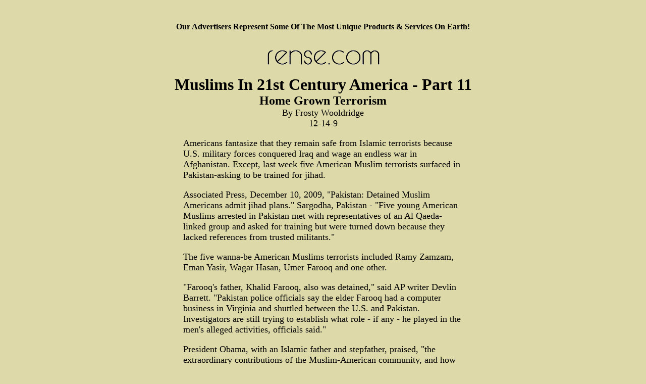

--- FILE ---
content_type: text/html
request_url: https://rense.com/general88/mus11.htm
body_size: 25233
content:
<HTML>
<HEAD>
  <META NAME="GENERATOR" CONTENT="Adobe PageMill 2.0 Mac">
  <TITLE>Muslims In 21st Century America - Part 11</TITLE>
  <!--NOEDIT-->
  <SCRIPT language="javaScript" SRC="http://www.rense.com/topads.js">
  </SCRIPT>
  <!--/NOEDIT-->
</HEAD>
<BODY BACKGROUND="../images/backgrnd/paper/paper01.gif" LINK="#020202" 
ALINK="#020202" VLINK="#020202" BGCOLOR="#ded9a9">

<P><CENTER><style type="text/css"> a { text-decoration: none; } </style></CENTER></P>

<DL>
  <DT><CENTER><BR>
  <BR>
  <B><FONT COLOR="#000000">Our Advertisers Represent Some Of The Most Unique
  Products &amp; Services On Earth!</FONT></B><BR>
  <script language="JavaScript"><!-- hiding this script
                                                                                                                                                                                                                                                                                                                                                                                                                                                                                                                                                                                                                                                                                                                                                                                                                                                                                                                                                                                                                                                                                                                                                                                                                                                                                                                                                                                                                                                                                                                                                                                                                                                                                                                                                                                                                                                                                                                                                                                                                                                                                                                                                                                                                                                                                                                                                                                                                                                                                                                                                                                                                                                                                                                                                                                                                                                                                                                                                                                 document.write(TopAd) // --></script></CENTER>
  <DT><CENTER><BR>
  </CENTER>
  <DT>&nbsp;
  <DT><CENTER><IMG SRC="../1.imagesG/newlog_o.gif" WIDTH="223" HEIGHT="33"
  ALIGN="BOTTOM" NATURALSIZEFLAG="3" ALT="rense.com"></CENTER>
  <DT><CENTER>&nbsp;</CENTER>
  <DT><CENTER><B><FONT SIZE=+3> Muslims In 21st Century America - Part 11<BR>
  </FONT><FONT SIZE=+2> Home Grown Terrorism</FONT></B><FONT SIZE=+1><BR>
  By Frosty Wooldridge<BR>
  12-14-9</FONT></CENTER>
  <DT><CENTER>&nbsp;</CENTER>
  <DT><CENTER><TABLE WIDTH="555" BORDER="0" CELLSPACING="0" CELLPADDING=
  "0">
<TR>
<TD WIDTH="100%" VALIGN="TOP">  <DL>
    <DT><FONT SIZE=+1>Americans fantasize that they remain safe from Islamic
    terrorists because U.S. military forces conquered Iraq and wage an endless
    war in Afghanistan. Except, last week five American Muslim terrorists surfaced
    in Pakistan-asking to be trained for jihad.</FONT>
    <DT><FONT SIZE=+1></FONT>&nbsp;
    <DT><FONT SIZE=+1>Associated Press, December 10, 2009, &quot;Pakistan:
    Detained Muslim Americans admit jihad plans.&quot; Sargodha, Pakistan -&nbsp;&quot;Five
    young American Muslims arrested in Pakistan met with representatives of
    an Al Qaeda-linked group and asked for training but were turned down because
    they lacked references from trusted militants.&quot;</FONT>
    <DT><FONT SIZE=+1></FONT>&nbsp;
    <DT><FONT SIZE=+1>The five wanna-be American Muslims terrorists included
    Ramy Zamzam, Eman Yasir, Wagar Hasan, Umer Farooq and one other.</FONT>
    <DT><FONT SIZE=+1></FONT>&nbsp;
    <DT><FONT SIZE=+1>&quot;Farooq's father, Khalid Farooq, also was detained,&quot;
    said AP writer Devlin Barrett. &quot;Pakistan police officials say the
    elder Farooq had a computer business in Virginia and shuttled between the
    U.S. and Pakistan. Investigators are still trying to establish what role
    - if any - he played in the men's alleged activities, officials said.&quot;</FONT>
    <DT><FONT SIZE=+1></FONT>&nbsp;
    <DT><FONT SIZE=+1>President Obama, with an Islamic father and stepfather,
    praised, &quot;the extraordinary contributions of the Muslim-American community,
    and how they have been woven into the fabric of our nation in a seamless
    fashion.&quot;</FONT>
    <DT><FONT SIZE=+1></FONT>&nbsp;
    <DT><FONT SIZE=+1>That declaration may seem a bit premature while 2009
    surfaced with Muslim honor killings in many states in the United States
    of America.  Honor killings by Muslims average 5,000 a year in Islamic
    countries and now with nine million Muslims in the USA, the rise in honor
    killings coincides with Islamic immigrants.  The practice, perfectly legal
    in the Middle East via Sharia Law, allows fathers or sons to kill wives,
    daughters and sisters for disgracing the family for such things as wearing
    western style jeans or being too &quot;Westernized.&quot;  Obama's pronouncement
    appears drastically unrealistic with the Fort Dix Six Muslims that planned
    to shoot as many U.S. Army soldiers as possible.  In Michigan, Muslims
    engaged in a shootout with FBI agents last month as they attempted to bring
    Sharia Law and a new Islamic order to the Wolverine state.  Additionally,
    states like Colorado created new laws to stop Islamic female genital mutilations.
     The Muslim assassin, John Muhammad, executed last month, 'snipered' a
    dozen people from the trunk of his car in the Washington, DC area several
    years ago. Last month, U.S. Army Muslim Nidal Hasan killed 13 and wounded
    28 in a shooting spree for Jihad.  Another Muslim, U.S. Army Sgt. Akbar
    threw a grenade into a tent of American Army officers at the beginning
    of the Iraq war.  Two weeks ago, in the Seattle, Washington area, Muslim
    convert Maurice Clemmons executed four police officers as they sat at a
    coffee house enjoying breakfast. Immigrant Najibullah Zazi in Denver, Colorado
    attempted to blow up either Denver or places in New York, but police capture
    him before he could carry out his plan.</FONT>
    <DT><FONT SIZE=+1></FONT>&nbsp;
    <DT><FONT SIZE=+1>The stark fact remains that Muslims in America have not
    woven 'seamlessly' into the American way of life.  They refuse to learn
    English, enclave in places like Detroit and build mosques that lend money
    and support for jihad.  The FBI closed down four mosques in the New York
    area last month for their money laundering to al-Qaeda.</FONT>
    <DT><FONT SIZE=+1></FONT>&nbsp;
    <DT><FONT SIZE=+1>Which brings the burning question: can Muslims make good
    Americans?</FONT>
    <DT><FONT SIZE=+1></FONT>&nbsp;
    <DT><FONT SIZE=+1>Author unknown: I sent this question to a friend&nbsp;who
    worked in Saudi Arabia for 20&nbsp;years. &nbsp;The following is his reply:&nbsp;</FONT>
    <DT><FONT SIZE=+1></FONT>&nbsp;
    <DT><FONT SIZE=+1>&quot;Theologically? &nbsp;No, because&nbsp;his allegiance
    is to Allah, the&nbsp;moon god of Arabia.  Religiously? &nbsp;No, because
    no&nbsp;other religion is accepted by his&nbsp;Allah except Islam. Scripturally?
    &nbsp;No, because his allegiance is to the five&nbsp;pillars of Islam and
    the Quran (Koran). Geographically? &nbsp;No, because&nbsp;his allegiance
    is to Mecca, to&nbsp;which he turns in prayer five times a day. Socially?
    &nbsp;No, because his&nbsp;allegiance to Islam forbids him to&nbsp;make
    friends with Christians or Jews.  Politically? &nbsp;No, because he must
    submit to the mullah&nbsp;(spiritual leaders), who teach annihilation of
    Israel and Destruction of America,&nbsp;the great Satan.</FONT>
    <DT><FONT SIZE=+1></FONT>&nbsp;
    <DT><FONT SIZE=+1>&quot;Domestically? &nbsp;No, because he is instructed
    to marry four&nbsp;women and beat and scourge his wife when she disobeys
    him. Intellectually? &nbsp;No, because&nbsp;he cannot accept the American&nbsp;Constitution
    since it is based on Biblical principles and he believes the Bible&nbsp;to
    be corrupt.   Philosophically? &nbsp;No, because&nbsp;Islam, Muhammad,
    and the Quran&nbsp;do not allow freedom of religion and expression.  Democracy
    and Islam&nbsp;cannot co-exist. Every Muslim government is either&nbsp;dictatorial
    or autocratic.</FONT>
    <DT><FONT SIZE=+1></FONT>&nbsp;
    <DT><FONT SIZE=+1>&quot;Spiritually? &nbsp;No, because&nbsp;when we declare
    &quot;one nation&nbsp;under God,&quot; the Christian's God is loving and&nbsp;kind,
    while Allah is NEVER&nbsp;referred to as heavenly father, nor is he ever
    called love&nbsp;in The Quran's 99&nbsp;excellent names.  Therefore after
    much study and&nbsp;deliberation...perhaps we should be&nbsp;very circumspect
    of ALL MUSLIMS in this country. They&nbsp;obviously cannot be&nbsp;both
    &quot;good&quot; Muslims and good&nbsp;Americans.&quot;</FONT>
    <DT><FONT SIZE=+1></FONT>&nbsp;
    <DT><FONT SIZE=+1>As seen in the fracturing of Great Britain, along with
    subway bombings by their 'home-grown terrorists&quot;, they suffer 2.5
    million Muslims that today rupture that once very British society.  London
    devolved into two separate cities; the Muslim section and what's left of
    the British sector. </FONT>
    <DT><FONT SIZE=+1></FONT>&nbsp;
    <DT><FONT SIZE=+1>France portrays yet another example with five million
    Muslim immigrants that contest and move against French society.  Riots
    and tensions for the past several years provide ample examples of non-compatibility
    of Islam in democratic societies. </FONT>
    <DT><FONT SIZE=+1></FONT>&nbsp;
    <DT><FONT SIZE=+1>Holland stopped immigrating Muslims last year! In fact,
    PAYS them to return to their countries.  One female immigrant, Hirsi Ali,
    experienced death threats for exposing harsh Muslim treatment of women
    through a film titled: &quot;Submission&quot; created by Theo Van Gogh
    whom a Muslim promptly executed while Van Gogh rode his bicycle to work
    one day.  Sweden suffers from incredible rapes and killings of women and
    violence in places like Malmo from Islamic immigrants.   In Norway, Muslim
    immigrants create havoc in the schools and a great deal of ethnic tension.
     How do I know?  My brother has lived in Bergen for 20 years witnessing
    the transformation of a peaceful city into Islamic intimidation and unrest.</FONT>
    <DT><FONT SIZE=+1></FONT>&nbsp;
    <DT><FONT SIZE=+1>America and Western civilization must grasp that they
    cannot change the 'way' of Islam.  Whether it takes them 50 or 100 years,
    their religion does not know the understanding of compromise and peaceful
    co-existence. </FONT>
    <DT><FONT SIZE=+1></FONT>&nbsp;
    <DT><FONT SIZE=+1>It brings me to the frog and scorpion metaphor:  once
    upon a time, a frog napped by the side of a stream when a scorpion crept
    up.  &quot;Mr. Frog, please take me on your back to the other side of the
    stream; I have no other way to cross,&quot; said the scorpion.</FONT>
    <DT><FONT SIZE=+1></FONT>&nbsp;
    <DT><FONT SIZE=+1>&quot;I would, but you are a scorpion and you will sting
    me to death,&quot; said the frog.</FONT>
    <DT><FONT SIZE=+1></FONT>&nbsp;
    <DT><FONT SIZE=+1>&quot;Not today,&quot; assured the scorpion. &quot;I
    have an urgent meeting with my relatives and MUST get to the other side
    of the stream. I promise not to sting on my highest honor.&quot;</FONT>
    <DT><FONT SIZE=+1></FONT>&nbsp;
    <DT><FONT SIZE=+1>The frog relented by saying, &quot;Okay Mr. Scorpion,
    I will help you this one time.&quot;</FONT>
    <DT><FONT SIZE=+1></FONT>&nbsp;
    <DT><FONT SIZE=+1>The scorpion jumped on the back of the frog.  Half way
    across the stream, the scorpion stung the frog. As the frog splashed in
    his death knell, he screamed, &quot;Why did you sting me?  Now, we're both
    going to die!&quot;</FONT>
    <DT><FONT SIZE=+1></FONT>&nbsp;
    <DT><FONT SIZE=+1>The beast replied, &quot;I am a scorpion; it's my nature.&quot;</FONT>
    <DT><FONT SIZE=+1></FONT>&nbsp;
    <DT><FONT SIZE=+1>Islam's nature will provoke more ethnic tension, separation
    and cultural disruption in the United States, which is predominantly Christian
    and Jewish.</FONT>
    <DT><FONT SIZE=+1></FONT>&nbsp;
    <DT><FONT SIZE=+1>Though America extends compassion to other faiths; the
    demand of allegiance from an American citizen compels each of us to stand
    up for our country, our culture and our way of life.  Islam cannot and
    does not fit with American society.  We need to shut down the borders to
    further Islamic immigration and hope that we can survive the 21st century,
    without searing our country.</FONT>
    <DT><FONT SIZE=+1></FONT>&nbsp;
    <DT><FONT SIZE=+1>Otherwise, we will see jihad and those five youths grow
    into 500, then 5,000 and more in the streets of America.</FONT>
    <DT><FONT SIZE=+1></FONT>&nbsp;
    <DT><FONT SIZE=+1>##</FONT>
    <DT><FONT SIZE=+1></FONT>&nbsp;
    <DT><FONT SIZE=+1>Frosty Wooldridge has bicycled across six continents
    &shy; from the Arctic to the South Pole &shy; as well as six times across
    the USA, coast to coast and border to border.  In 2005, he bicycled from
    the Arctic Circle, Norway to Athens, Greece.  He presents &quot;The Coming
    Population Crisis in America: and what you can do about it&quot; to civic
    clubs, church groups, high schools and colleges. &nbsp;He works to bring
    about sensible world population balance at&nbsp;www.frostywooldridge.com
     He is the author of:&nbsp;&nbsp;America on the Brink: The Next Added 100
    Million Americans.  Copies: 1 888 280 7715</FONT>
  </DL>
</TD></TR>
</TABLE>
</CENTER>
  <DT>&nbsp;
  <DT>&nbsp;
  <DT>&nbsp;
  <DT><CENTER><A HREF="../disclaimer.htm" TARGET="_blank"><B><FONT SIZE=+1>Disclaimer</FONT></B></A>
  <DL>
    <DT><CENTER>&nbsp;</CENTER>
    <DT><CENTER><TABLE WIDTH="555" HEIGHT="59" BORDER="1" CELLSPACING="0" 
    CELLPADDING="3">
<TR>
<TD WIDTH="39%" BGCOLOR="#ffffff" ALIGN="CENTER">    <B><A HREF="../KTTY.htm" TARGET="_blank">Donate to Rense.com<BR>
    </A></B><FONT SIZE=-1>Support&nbsp;Free And Honest<BR>
    Journalism At Rense.com</FONT></TD>
<TD BGCOLOR="#ffffff" ALIGN="CENTER" WIDTH="22%">    <!--NOEDIT--><script>
                                                                                                                                                                                                                                                                                                                                                                                                                                                                                                                                                                                                                                                                                                                                                                                                                                                                                                                                                                                                                                                                                                                                                                                                                                                                                                                                                                                                                                                                                                                                                                                                                                                                                                                                                                                                                                                                                                                                                                                                                                                                                                                                                                                                                                                                                                                                                                                                                                                                                                                                                                                                                                                                                                                                                                                                                                                                                                                                                                                                                                                                                                                                                                                                                                                                                                                                                                                                                                                                                                                                                                                                                                                                                                                                                                                                                                                                                                                                                                                                                                                                                                                                                                                                                                                                                                                                                                document.write("<a href=\"mailto:?subject=Recommended&body=I think you might find this of interest!        " + window.location.href + "\" TITLE=\"Send this page to a friend\"><B>Email<BR>Article</B></a>");
                                                                                                                                                                                                                                                                                                                                                                                                                                                                                                                                                                                                                                                                                                                                                                                                                                                                                                                                                                                                                                                                                                                                                                                                                                                                                                                                                                                                                                                                                                                                                                                                                                                                                                                                                                                                                                                                                                                                                                                                                                                                                                                                                                                                                                                                                                                                                                                                                                                                                                                                                                                                                                                                                                                                                                                                                                                                                                                                                                                                                                                                                                                                                                                                                                                                                                                                                                                                                                                                                                                                                                                                                                                                                                                                                                                                                                                                                                                                                                                                                                                                                                                                                                                                                                                                                                                                                                </script><!--/NOEDIT--></TD>
<TD BGCOLOR="#ffffff" ALIGN="CENTER" WIDTH="39%">    <B><A HREF="http://www.renseradio.com/" TARGET="_blank">Subscribe To RenseRadio!<BR>
    </A></B><FONT SIZE=-1>Enormous Online Archives,<BR>
    MP3s, Streaming Audio Files,&nbsp;<BR>
    Highest Quality Live&nbsp;Programs</FONT></TD></TR>
</TABLE>
<BR>
    <BR>
    <B><FONT SIZE=+2><A HREF="http://www.rense.com/">MainPage</A></FONT></B><BR>
    <FONT SIZE=+1><A HREF="http://www.rense.com/">http://www.rense.com</A></FONT><BR>
    <BR>
    <BR>
    <B><FONT SIZE=+1><A HREF="http://www.thehostpros.com/">This Site Served
    by TheHostPros</A></FONT></B></CENTER>
  </DL>
</CENTER>
</DL>
</BODY>
</HTML>
